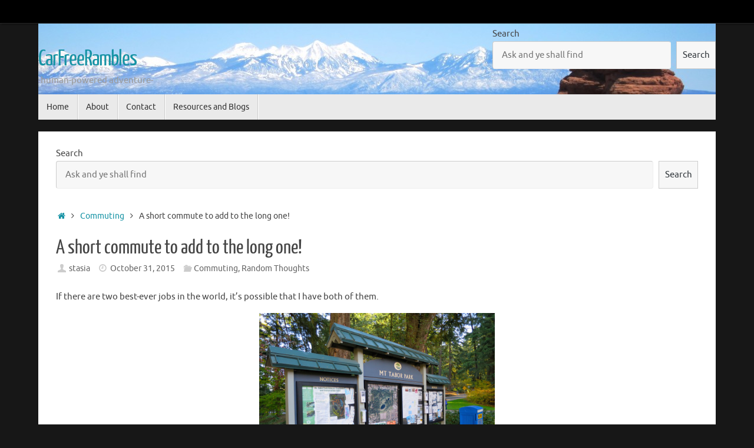

--- FILE ---
content_type: text/html; charset=UTF-8
request_url: https://www.carfreerambles.org/2015/10/a-short-commute-to-add-to-the-long-one/
body_size: 13363
content:
<!DOCTYPE html>
<html lang="en-US">
<head>
<meta name="viewport" content="width=device-width, user-scalable=no, initial-scale=1.0, minimum-scale=1.0, maximum-scale=1.0">
<meta http-equiv="Content-Type" content="text/html; charset=UTF-8" />
<link rel="profile" href="http://gmpg.org/xfn/11" />
<link rel="pingback" href="https://www.carfreerambles.org/xmlrpc.php" />
<title>A short commute to add to the long one! &#8211; CarFreeRambles</title>
<meta name='robots' content='max-image-preview:large' />
<link rel='dns-prefetch' href='//s.w.org' />
<link rel="alternate" type="application/rss+xml" title="CarFreeRambles &raquo; Feed" href="https://www.carfreerambles.org/feed/" />
<link rel="alternate" type="application/rss+xml" title="CarFreeRambles &raquo; Comments Feed" href="https://www.carfreerambles.org/comments/feed/" />
<link rel="alternate" type="application/rss+xml" title="CarFreeRambles &raquo; A short commute to add to the long one! Comments Feed" href="https://www.carfreerambles.org/2015/10/a-short-commute-to-add-to-the-long-one/feed/" />
<script type="text/javascript">
window._wpemojiSettings = {"baseUrl":"https:\/\/s.w.org\/images\/core\/emoji\/13.1.0\/72x72\/","ext":".png","svgUrl":"https:\/\/s.w.org\/images\/core\/emoji\/13.1.0\/svg\/","svgExt":".svg","source":{"concatemoji":"https:\/\/www.carfreerambles.org\/wp-includes\/js\/wp-emoji-release.min.js?ver=5.9.12"}};
/*! This file is auto-generated */
!function(e,a,t){var n,r,o,i=a.createElement("canvas"),p=i.getContext&&i.getContext("2d");function s(e,t){var a=String.fromCharCode;p.clearRect(0,0,i.width,i.height),p.fillText(a.apply(this,e),0,0);e=i.toDataURL();return p.clearRect(0,0,i.width,i.height),p.fillText(a.apply(this,t),0,0),e===i.toDataURL()}function c(e){var t=a.createElement("script");t.src=e,t.defer=t.type="text/javascript",a.getElementsByTagName("head")[0].appendChild(t)}for(o=Array("flag","emoji"),t.supports={everything:!0,everythingExceptFlag:!0},r=0;r<o.length;r++)t.supports[o[r]]=function(e){if(!p||!p.fillText)return!1;switch(p.textBaseline="top",p.font="600 32px Arial",e){case"flag":return s([127987,65039,8205,9895,65039],[127987,65039,8203,9895,65039])?!1:!s([55356,56826,55356,56819],[55356,56826,8203,55356,56819])&&!s([55356,57332,56128,56423,56128,56418,56128,56421,56128,56430,56128,56423,56128,56447],[55356,57332,8203,56128,56423,8203,56128,56418,8203,56128,56421,8203,56128,56430,8203,56128,56423,8203,56128,56447]);case"emoji":return!s([10084,65039,8205,55357,56613],[10084,65039,8203,55357,56613])}return!1}(o[r]),t.supports.everything=t.supports.everything&&t.supports[o[r]],"flag"!==o[r]&&(t.supports.everythingExceptFlag=t.supports.everythingExceptFlag&&t.supports[o[r]]);t.supports.everythingExceptFlag=t.supports.everythingExceptFlag&&!t.supports.flag,t.DOMReady=!1,t.readyCallback=function(){t.DOMReady=!0},t.supports.everything||(n=function(){t.readyCallback()},a.addEventListener?(a.addEventListener("DOMContentLoaded",n,!1),e.addEventListener("load",n,!1)):(e.attachEvent("onload",n),a.attachEvent("onreadystatechange",function(){"complete"===a.readyState&&t.readyCallback()})),(n=t.source||{}).concatemoji?c(n.concatemoji):n.wpemoji&&n.twemoji&&(c(n.twemoji),c(n.wpemoji)))}(window,document,window._wpemojiSettings);
</script>
<style type="text/css">
img.wp-smiley,
img.emoji {
	display: inline !important;
	border: none !important;
	box-shadow: none !important;
	height: 1em !important;
	width: 1em !important;
	margin: 0 0.07em !important;
	vertical-align: -0.1em !important;
	background: none !important;
	padding: 0 !important;
}
</style>
	<link rel='stylesheet' id='wp-block-library-css'  href='https://www.carfreerambles.org/wp-includes/css/dist/block-library/style.min.css?ver=5.9.12' type='text/css' media='all' />
<style id='global-styles-inline-css' type='text/css'>
body{--wp--preset--color--black: #000000;--wp--preset--color--cyan-bluish-gray: #abb8c3;--wp--preset--color--white: #ffffff;--wp--preset--color--pale-pink: #f78da7;--wp--preset--color--vivid-red: #cf2e2e;--wp--preset--color--luminous-vivid-orange: #ff6900;--wp--preset--color--luminous-vivid-amber: #fcb900;--wp--preset--color--light-green-cyan: #7bdcb5;--wp--preset--color--vivid-green-cyan: #00d084;--wp--preset--color--pale-cyan-blue: #8ed1fc;--wp--preset--color--vivid-cyan-blue: #0693e3;--wp--preset--color--vivid-purple: #9b51e0;--wp--preset--gradient--vivid-cyan-blue-to-vivid-purple: linear-gradient(135deg,rgba(6,147,227,1) 0%,rgb(155,81,224) 100%);--wp--preset--gradient--light-green-cyan-to-vivid-green-cyan: linear-gradient(135deg,rgb(122,220,180) 0%,rgb(0,208,130) 100%);--wp--preset--gradient--luminous-vivid-amber-to-luminous-vivid-orange: linear-gradient(135deg,rgba(252,185,0,1) 0%,rgba(255,105,0,1) 100%);--wp--preset--gradient--luminous-vivid-orange-to-vivid-red: linear-gradient(135deg,rgba(255,105,0,1) 0%,rgb(207,46,46) 100%);--wp--preset--gradient--very-light-gray-to-cyan-bluish-gray: linear-gradient(135deg,rgb(238,238,238) 0%,rgb(169,184,195) 100%);--wp--preset--gradient--cool-to-warm-spectrum: linear-gradient(135deg,rgb(74,234,220) 0%,rgb(151,120,209) 20%,rgb(207,42,186) 40%,rgb(238,44,130) 60%,rgb(251,105,98) 80%,rgb(254,248,76) 100%);--wp--preset--gradient--blush-light-purple: linear-gradient(135deg,rgb(255,206,236) 0%,rgb(152,150,240) 100%);--wp--preset--gradient--blush-bordeaux: linear-gradient(135deg,rgb(254,205,165) 0%,rgb(254,45,45) 50%,rgb(107,0,62) 100%);--wp--preset--gradient--luminous-dusk: linear-gradient(135deg,rgb(255,203,112) 0%,rgb(199,81,192) 50%,rgb(65,88,208) 100%);--wp--preset--gradient--pale-ocean: linear-gradient(135deg,rgb(255,245,203) 0%,rgb(182,227,212) 50%,rgb(51,167,181) 100%);--wp--preset--gradient--electric-grass: linear-gradient(135deg,rgb(202,248,128) 0%,rgb(113,206,126) 100%);--wp--preset--gradient--midnight: linear-gradient(135deg,rgb(2,3,129) 0%,rgb(40,116,252) 100%);--wp--preset--duotone--dark-grayscale: url('#wp-duotone-dark-grayscale');--wp--preset--duotone--grayscale: url('#wp-duotone-grayscale');--wp--preset--duotone--purple-yellow: url('#wp-duotone-purple-yellow');--wp--preset--duotone--blue-red: url('#wp-duotone-blue-red');--wp--preset--duotone--midnight: url('#wp-duotone-midnight');--wp--preset--duotone--magenta-yellow: url('#wp-duotone-magenta-yellow');--wp--preset--duotone--purple-green: url('#wp-duotone-purple-green');--wp--preset--duotone--blue-orange: url('#wp-duotone-blue-orange');--wp--preset--font-size--small: 13px;--wp--preset--font-size--medium: 20px;--wp--preset--font-size--large: 36px;--wp--preset--font-size--x-large: 42px;}.has-black-color{color: var(--wp--preset--color--black) !important;}.has-cyan-bluish-gray-color{color: var(--wp--preset--color--cyan-bluish-gray) !important;}.has-white-color{color: var(--wp--preset--color--white) !important;}.has-pale-pink-color{color: var(--wp--preset--color--pale-pink) !important;}.has-vivid-red-color{color: var(--wp--preset--color--vivid-red) !important;}.has-luminous-vivid-orange-color{color: var(--wp--preset--color--luminous-vivid-orange) !important;}.has-luminous-vivid-amber-color{color: var(--wp--preset--color--luminous-vivid-amber) !important;}.has-light-green-cyan-color{color: var(--wp--preset--color--light-green-cyan) !important;}.has-vivid-green-cyan-color{color: var(--wp--preset--color--vivid-green-cyan) !important;}.has-pale-cyan-blue-color{color: var(--wp--preset--color--pale-cyan-blue) !important;}.has-vivid-cyan-blue-color{color: var(--wp--preset--color--vivid-cyan-blue) !important;}.has-vivid-purple-color{color: var(--wp--preset--color--vivid-purple) !important;}.has-black-background-color{background-color: var(--wp--preset--color--black) !important;}.has-cyan-bluish-gray-background-color{background-color: var(--wp--preset--color--cyan-bluish-gray) !important;}.has-white-background-color{background-color: var(--wp--preset--color--white) !important;}.has-pale-pink-background-color{background-color: var(--wp--preset--color--pale-pink) !important;}.has-vivid-red-background-color{background-color: var(--wp--preset--color--vivid-red) !important;}.has-luminous-vivid-orange-background-color{background-color: var(--wp--preset--color--luminous-vivid-orange) !important;}.has-luminous-vivid-amber-background-color{background-color: var(--wp--preset--color--luminous-vivid-amber) !important;}.has-light-green-cyan-background-color{background-color: var(--wp--preset--color--light-green-cyan) !important;}.has-vivid-green-cyan-background-color{background-color: var(--wp--preset--color--vivid-green-cyan) !important;}.has-pale-cyan-blue-background-color{background-color: var(--wp--preset--color--pale-cyan-blue) !important;}.has-vivid-cyan-blue-background-color{background-color: var(--wp--preset--color--vivid-cyan-blue) !important;}.has-vivid-purple-background-color{background-color: var(--wp--preset--color--vivid-purple) !important;}.has-black-border-color{border-color: var(--wp--preset--color--black) !important;}.has-cyan-bluish-gray-border-color{border-color: var(--wp--preset--color--cyan-bluish-gray) !important;}.has-white-border-color{border-color: var(--wp--preset--color--white) !important;}.has-pale-pink-border-color{border-color: var(--wp--preset--color--pale-pink) !important;}.has-vivid-red-border-color{border-color: var(--wp--preset--color--vivid-red) !important;}.has-luminous-vivid-orange-border-color{border-color: var(--wp--preset--color--luminous-vivid-orange) !important;}.has-luminous-vivid-amber-border-color{border-color: var(--wp--preset--color--luminous-vivid-amber) !important;}.has-light-green-cyan-border-color{border-color: var(--wp--preset--color--light-green-cyan) !important;}.has-vivid-green-cyan-border-color{border-color: var(--wp--preset--color--vivid-green-cyan) !important;}.has-pale-cyan-blue-border-color{border-color: var(--wp--preset--color--pale-cyan-blue) !important;}.has-vivid-cyan-blue-border-color{border-color: var(--wp--preset--color--vivid-cyan-blue) !important;}.has-vivid-purple-border-color{border-color: var(--wp--preset--color--vivid-purple) !important;}.has-vivid-cyan-blue-to-vivid-purple-gradient-background{background: var(--wp--preset--gradient--vivid-cyan-blue-to-vivid-purple) !important;}.has-light-green-cyan-to-vivid-green-cyan-gradient-background{background: var(--wp--preset--gradient--light-green-cyan-to-vivid-green-cyan) !important;}.has-luminous-vivid-amber-to-luminous-vivid-orange-gradient-background{background: var(--wp--preset--gradient--luminous-vivid-amber-to-luminous-vivid-orange) !important;}.has-luminous-vivid-orange-to-vivid-red-gradient-background{background: var(--wp--preset--gradient--luminous-vivid-orange-to-vivid-red) !important;}.has-very-light-gray-to-cyan-bluish-gray-gradient-background{background: var(--wp--preset--gradient--very-light-gray-to-cyan-bluish-gray) !important;}.has-cool-to-warm-spectrum-gradient-background{background: var(--wp--preset--gradient--cool-to-warm-spectrum) !important;}.has-blush-light-purple-gradient-background{background: var(--wp--preset--gradient--blush-light-purple) !important;}.has-blush-bordeaux-gradient-background{background: var(--wp--preset--gradient--blush-bordeaux) !important;}.has-luminous-dusk-gradient-background{background: var(--wp--preset--gradient--luminous-dusk) !important;}.has-pale-ocean-gradient-background{background: var(--wp--preset--gradient--pale-ocean) !important;}.has-electric-grass-gradient-background{background: var(--wp--preset--gradient--electric-grass) !important;}.has-midnight-gradient-background{background: var(--wp--preset--gradient--midnight) !important;}.has-small-font-size{font-size: var(--wp--preset--font-size--small) !important;}.has-medium-font-size{font-size: var(--wp--preset--font-size--medium) !important;}.has-large-font-size{font-size: var(--wp--preset--font-size--large) !important;}.has-x-large-font-size{font-size: var(--wp--preset--font-size--x-large) !important;}
</style>
<link rel='stylesheet' id='email-subscribers-css'  href='https://www.carfreerambles.org/wp-content/plugins/email-subscribers/lite/public/css/email-subscribers-public.css?ver=5.9.14' type='text/css' media='all' />
<link rel='stylesheet' id='sscf-style-css'  href='https://www.carfreerambles.org/wp-content/plugins/super-simple-contact-form/sscf-style.css?ver=5.9.12' type='text/css' media='all' />
<link rel='stylesheet' id='tempera-fonts-css'  href='https://www.carfreerambles.org/wp-content/themes/tempera/fonts/fontfaces.css?ver=1.8.0' type='text/css' media='all' />
<link rel='stylesheet' id='tempera-style-css'  href='https://www.carfreerambles.org/wp-content/themes/tempera/style.css?ver=1.8.0' type='text/css' media='all' />
<style id='tempera-style-inline-css' type='text/css'>
#header, #main, #topbar-inner { max-width: 1150px; } #container.one-column { } #container.two-columns-right #secondary { width:250px; float:right; } #container.two-columns-right #content { width:calc(100% - 280px); float:left; } #container.two-columns-left #primary { width:250px; float:left; } #container.two-columns-left #content { width:calc(100% - 280px); float:right; } #container.three-columns-right .sidey { width:125px; float:left; } #container.three-columns-right #primary { margin-left:15px; margin-right:15px; } #container.three-columns-right #content { width: calc(100% - 280px); float:left;} #container.three-columns-left .sidey { width:125px; float:left; } #container.three-columns-left #secondary {margin-left:15px; margin-right:15px; } #container.three-columns-left #content { width: calc(100% - 280px); float:right; } #container.three-columns-sided .sidey { width:125px; float:left; } #container.three-columns-sided #secondary { float:right; } #container.three-columns-sided #content { width: calc(100% - 310px); float:right; margin: 0 155px 0 -1150px; } body { font-family: Ubuntu; } #content h1.entry-title a, #content h2.entry-title a, #content h1.entry-title , #content h2.entry-title { font-family: "Yanone Kaffeesatz Regular"; } .widget-title, .widget-title a { font-family: "Open Sans Light"; } .entry-content h1, .entry-content h2, .entry-content h3, .entry-content h4, .entry-content h5, .entry-content h6, #comments #reply-title, .nivo-caption h2, #front-text1 h2, #front-text2 h2, .column-header-image, .column-header-noimage { font-family: "Open Sans Light"; } #site-title span a { font-family: "Yanone Kaffeesatz Regular"; }; } #access ul li a, #access ul li a span { font-family: "Droid Sans"; } body { color: #444444; background-color: #171717 } a { color: #1693A5; } a:hover,.entry-meta span a:hover, .comments-link a:hover { color: #D6341D; } #header { ; } #site-title span a { color:#1693A5; } #site-description { color:#999999; } .socials a { background-color: #1693A5; } .socials .socials-hover { background-color: #D6341D; } /* Main menu top level */ #access a, #nav-toggle span, li.menu-main-search .searchform input[type="search"] { color: #333333; } li.menu-main-search .searchform input[type="search"] { background-color: #ffffff; border-left-color: #cccccc; } #access, #nav-toggle {background-color: #EAEAEA; } #access > .menu > ul > li > a > span { border-color: #cccccc; -webkit-box-shadow: 1px 0 0 #ffffff; box-shadow: 1px 0 0 #ffffff; } /*.rtl #access > .menu > ul > li > a > span { -webkit-box-shadow: -1px 0 0 #ffffff; box-shadow: -1px 0 0 #ffffff; } */ #access a:hover {background-color: #f7f7f7; } #access ul li.current_page_item > a, #access ul li.current-menu-item > a, #access ul li.current_page_ancestor > a, #access ul li.current-menu-ancestor > a { background-color: #f7f7f7; } /* Main menu Submenus */ #access > .menu > ul > li > ul:before {border-bottom-color:#2D2D2D;} #access ul ul ul li:first-child:before { border-right-color:#2D2D2D;} #access ul ul li { background-color:#2D2D2D; border-top-color:#3b3b3b; border-bottom-color:#222222} #access ul ul li a{color:#BBBBBB} #access ul ul li a:hover{background:#3b3b3b} #access ul ul li.current_page_item > a, #access ul ul li.current-menu-item > a, #access ul ul li.current_page_ancestor > a, #access ul ul li.current-menu-ancestor > a { background-color:#3b3b3b; } #topbar { background-color: #000000;border-bottom-color:#282828; box-shadow:3px 0 3px #000000; } .topmenu ul li a, .topmenu .searchsubmit { color: #CCCCCC; } .topmenu ul li a:hover, .topmenu .searchform input[type="search"] { color: #EEEEEE; border-bottom-color: rgba( 22,147,165, 0.5); } #main { background-color: #FFFFFF; } #author-info, #entry-author-info, #content .page-title { border-color: #1693A5; background: #F7F7F7; } #entry-author-info #author-avatar, #author-info #author-avatar { border-color: #EEEEEE; } .sidey .widget-container { color: #333333; ; } .sidey .widget-title { color: #666666; background-color: #F7F7F7;border-color:#cfcfcf;} .sidey .widget-container a {} .sidey .widget-container a:hover {} .entry-content h1, .entry-content h2, .entry-content h3, .entry-content h4, .entry-content h5, .entry-content h6 { color: #444444; } .sticky .entry-header {border-color:#1693A5 } .entry-title, .entry-title a { color: #444444; } .entry-title a:hover { color: #000000; } #content span.entry-format { color: #333333; background-color: #EAEAEA; } #footer { color: #AAAAAA; ; } #footer2 { color: #AAAAAA; background-color: #F7F7F7; } #footer a { ; } #footer a:hover { ; } #footer2 a, .footermenu ul li:after { ; } #footer2 a:hover { ; } #footer .widget-container { color: #333333; ; } #footer .widget-title { color: #666666; background-color: #F7F7F7;border-color:#cfcfcf } a.continue-reading-link, #cryout_ajax_more_trigger { color:#333333; background:#EAEAEA; border-bottom-color:#1693A5; } a.continue-reading-link:hover { border-bottom-color:#D6341D; } a.continue-reading-link i.crycon-right-dir {color:#1693A5} a.continue-reading-link:hover i.crycon-right-dir {color:#D6341D} .page-link a, .page-link > span > em {border-color:#CCCCCC} .columnmore a {background:#1693A5;color:#F7F7F7} .columnmore a:hover {background:#D6341D;} .button, #respond .form-submit input#submit, input[type="submit"], input[type="reset"] { background-color: #1693A5; } .button:hover, #respond .form-submit input#submit:hover { background-color: #D6341D; } .entry-content tr th, .entry-content thead th { color: #444444; } .entry-content table, .entry-content fieldset, .entry-content tr td, .entry-content tr th, .entry-content thead th { border-color: #CCCCCC; } .entry-content tr.even td { background-color: #F7F7F7 !important; } hr { border-color: #CCCCCC; } input[type="text"], input[type="password"], input[type="email"], textarea, select, input[type="color"],input[type="date"],input[type="datetime"],input[type="datetime-local"],input[type="month"],input[type="number"],input[type="range"], input[type="search"],input[type="tel"],input[type="time"],input[type="url"],input[type="week"] { background-color: #F7F7F7; border-color: #CCCCCC #EEEEEE #EEEEEE #CCCCCC; color: #444444; } input[type="submit"], input[type="reset"] { color: #FFFFFF; background-color: #1693A5; } input[type="text"]:hover, input[type="password"]:hover, input[type="email"]:hover, textarea:hover, input[type="color"]:hover, input[type="date"]:hover, input[type="datetime"]:hover, input[type="datetime-local"]:hover, input[type="month"]:hover, input[type="number"]:hover, input[type="range"]:hover, input[type="search"]:hover, input[type="tel"]:hover, input[type="time"]:hover, input[type="url"]:hover, input[type="week"]:hover { background-color: rgba(247,247,247,0.4); } .entry-content pre { border-color: #CCCCCC; border-bottom-color:#1693A5;} .entry-content code { background-color:#F7F7F7;} .entry-content blockquote { border-color: #EEEEEE; } abbr, acronym { border-color: #444444; } .comment-meta a { color: #444444; } #respond .form-allowed-tags { color: #999999; } .entry-meta .crycon-metas:before {color:#CCCCCC;} .entry-meta span a, .comments-link a, .entry-meta {color:#666666;} .entry-meta span a:hover, .comments-link a:hover {} .nav-next a:hover {} .nav-previous a:hover { } .pagination { border-color:#ededed;} .pagination span, .pagination a { background:#F7F7F7; border-left-color:#dddddd; border-right-color:#ffffff; } .pagination a:hover { background: #ffffff; } #searchform input[type="text"] {color:#999999;} .caption-accented .wp-caption { background-color:rgba(22,147,165,0.8); color:#FFFFFF} .tempera-image-one .entry-content img[class*='align'], .tempera-image-one .entry-summary img[class*='align'], .tempera-image-two .entry-content img[class*='align'], .tempera-image-two .entry-summary img[class*='align'], .tempera-image-one .entry-content [class*='wp-block'][class*='align'] img, .tempera-image-one .entry-summary [class*='wp-block'][class*='align'] img, .tempera-image-two .entry-content [class*='wp-block'][class*='align'] img, .tempera-image-two .entry-summary [class*='wp-block'][class*='align'] img { border-color:#1693A5;} html { font-size:15px; line-height:1.7; } .entry-content, .entry-summary, #frontpage blockquote { text-align:inherit; } .entry-content, .entry-summary, .widget-area { } #content h1.entry-title, #content h2.entry-title { font-size:34px ;} .widget-title, .widget-title a { font-size:18px ;} h1 { font-size: 2.526em; } h2 { font-size: 2.202em; } h3 { font-size: 1.878em; } h4 { font-size: 1.554em; } h5 { font-size: 1.23em; } h6 { font-size: 0.906em; } #site-title { font-size:38px ;} #access ul li a, li.menu-main-search .searchform input[type="search"] { font-size:14px ;} .nocomments, .nocomments2 {display:none;} #header-container > div { margin:40px 0 0 0px;} .entry-content p, .entry-content ul, .entry-content ol, .entry-content dd, .entry-content pre, .entry-content hr, .commentlist p { margin-bottom: 1.0em; } #toTop {background:#FFFFFF;margin-left:1300px;} #toTop:hover .crycon-back2top:before {color:#D6341D;} #main {margin-top:20px; } #forbottom {margin-left: 30px; margin-right: 30px;} #header-widget-area { width: 33%; } #branding { height:120px; } 
/* Tempera Custom CSS */
</style>
<link rel='stylesheet' id='nirvana-mobile-css'  href='https://www.carfreerambles.org/wp-content/themes/tempera/styles/style-mobile.css?ver=1.8.0' type='text/css' media='all' />
<script type='text/javascript' src='https://www.carfreerambles.org/wp-includes/js/jquery/jquery.min.js?ver=3.6.0' id='jquery-core-js'></script>
<script type='text/javascript' src='https://www.carfreerambles.org/wp-includes/js/jquery/jquery-migrate.min.js?ver=3.3.2' id='jquery-migrate-js'></script>
<link rel="https://api.w.org/" href="https://www.carfreerambles.org/wp-json/" /><link rel="alternate" type="application/json" href="https://www.carfreerambles.org/wp-json/wp/v2/posts/1666" /><link rel="EditURI" type="application/rsd+xml" title="RSD" href="https://www.carfreerambles.org/xmlrpc.php?rsd" />
<link rel="wlwmanifest" type="application/wlwmanifest+xml" href="https://www.carfreerambles.org/wp-includes/wlwmanifest.xml" /> 
<meta name="generator" content="WordPress 5.9.12" />
<link rel="canonical" href="https://www.carfreerambles.org/2015/10/a-short-commute-to-add-to-the-long-one/" />
<link rel='shortlink' href='https://www.carfreerambles.org/?p=1666' />
<link rel="alternate" type="application/json+oembed" href="https://www.carfreerambles.org/wp-json/oembed/1.0/embed?url=https%3A%2F%2Fwww.carfreerambles.org%2F2015%2F10%2Fa-short-commute-to-add-to-the-long-one%2F" />
<link rel="alternate" type="text/xml+oembed" href="https://www.carfreerambles.org/wp-json/oembed/1.0/embed?url=https%3A%2F%2Fwww.carfreerambles.org%2F2015%2F10%2Fa-short-commute-to-add-to-the-long-one%2F&#038;format=xml" />
		<script type="text/javascript">
			var _statcounter = _statcounter || [];
			_statcounter.push({"tags": {"author": "stasia"}});
		</script>
			<!--[if lt IE 9]>
	<script>
	document.createElement('header');
	document.createElement('nav');
	document.createElement('section');
	document.createElement('article');
	document.createElement('aside');
	document.createElement('footer');
	</script>
	<![endif]-->
	</head>
<body class="post-template-default single single-post postid-1666 single-format-standard tempera-image-one caption-dark tempera-comment-placeholders tempera-menu-left">

	<a class="skip-link screen-reader-text" href="#main" title="Skip to content"> Skip to content </a>
	<svg xmlns="http://www.w3.org/2000/svg" viewBox="0 0 0 0" width="0" height="0" focusable="false" role="none" style="visibility: hidden; position: absolute; left: -9999px; overflow: hidden;" ><defs><filter id="wp-duotone-dark-grayscale"><feColorMatrix color-interpolation-filters="sRGB" type="matrix" values=" .299 .587 .114 0 0 .299 .587 .114 0 0 .299 .587 .114 0 0 .299 .587 .114 0 0 " /><feComponentTransfer color-interpolation-filters="sRGB" ><feFuncR type="table" tableValues="0 0.49803921568627" /><feFuncG type="table" tableValues="0 0.49803921568627" /><feFuncB type="table" tableValues="0 0.49803921568627" /><feFuncA type="table" tableValues="1 1" /></feComponentTransfer><feComposite in2="SourceGraphic" operator="in" /></filter></defs></svg><svg xmlns="http://www.w3.org/2000/svg" viewBox="0 0 0 0" width="0" height="0" focusable="false" role="none" style="visibility: hidden; position: absolute; left: -9999px; overflow: hidden;" ><defs><filter id="wp-duotone-grayscale"><feColorMatrix color-interpolation-filters="sRGB" type="matrix" values=" .299 .587 .114 0 0 .299 .587 .114 0 0 .299 .587 .114 0 0 .299 .587 .114 0 0 " /><feComponentTransfer color-interpolation-filters="sRGB" ><feFuncR type="table" tableValues="0 1" /><feFuncG type="table" tableValues="0 1" /><feFuncB type="table" tableValues="0 1" /><feFuncA type="table" tableValues="1 1" /></feComponentTransfer><feComposite in2="SourceGraphic" operator="in" /></filter></defs></svg><svg xmlns="http://www.w3.org/2000/svg" viewBox="0 0 0 0" width="0" height="0" focusable="false" role="none" style="visibility: hidden; position: absolute; left: -9999px; overflow: hidden;" ><defs><filter id="wp-duotone-purple-yellow"><feColorMatrix color-interpolation-filters="sRGB" type="matrix" values=" .299 .587 .114 0 0 .299 .587 .114 0 0 .299 .587 .114 0 0 .299 .587 .114 0 0 " /><feComponentTransfer color-interpolation-filters="sRGB" ><feFuncR type="table" tableValues="0.54901960784314 0.98823529411765" /><feFuncG type="table" tableValues="0 1" /><feFuncB type="table" tableValues="0.71764705882353 0.25490196078431" /><feFuncA type="table" tableValues="1 1" /></feComponentTransfer><feComposite in2="SourceGraphic" operator="in" /></filter></defs></svg><svg xmlns="http://www.w3.org/2000/svg" viewBox="0 0 0 0" width="0" height="0" focusable="false" role="none" style="visibility: hidden; position: absolute; left: -9999px; overflow: hidden;" ><defs><filter id="wp-duotone-blue-red"><feColorMatrix color-interpolation-filters="sRGB" type="matrix" values=" .299 .587 .114 0 0 .299 .587 .114 0 0 .299 .587 .114 0 0 .299 .587 .114 0 0 " /><feComponentTransfer color-interpolation-filters="sRGB" ><feFuncR type="table" tableValues="0 1" /><feFuncG type="table" tableValues="0 0.27843137254902" /><feFuncB type="table" tableValues="0.5921568627451 0.27843137254902" /><feFuncA type="table" tableValues="1 1" /></feComponentTransfer><feComposite in2="SourceGraphic" operator="in" /></filter></defs></svg><svg xmlns="http://www.w3.org/2000/svg" viewBox="0 0 0 0" width="0" height="0" focusable="false" role="none" style="visibility: hidden; position: absolute; left: -9999px; overflow: hidden;" ><defs><filter id="wp-duotone-midnight"><feColorMatrix color-interpolation-filters="sRGB" type="matrix" values=" .299 .587 .114 0 0 .299 .587 .114 0 0 .299 .587 .114 0 0 .299 .587 .114 0 0 " /><feComponentTransfer color-interpolation-filters="sRGB" ><feFuncR type="table" tableValues="0 0" /><feFuncG type="table" tableValues="0 0.64705882352941" /><feFuncB type="table" tableValues="0 1" /><feFuncA type="table" tableValues="1 1" /></feComponentTransfer><feComposite in2="SourceGraphic" operator="in" /></filter></defs></svg><svg xmlns="http://www.w3.org/2000/svg" viewBox="0 0 0 0" width="0" height="0" focusable="false" role="none" style="visibility: hidden; position: absolute; left: -9999px; overflow: hidden;" ><defs><filter id="wp-duotone-magenta-yellow"><feColorMatrix color-interpolation-filters="sRGB" type="matrix" values=" .299 .587 .114 0 0 .299 .587 .114 0 0 .299 .587 .114 0 0 .299 .587 .114 0 0 " /><feComponentTransfer color-interpolation-filters="sRGB" ><feFuncR type="table" tableValues="0.78039215686275 1" /><feFuncG type="table" tableValues="0 0.94901960784314" /><feFuncB type="table" tableValues="0.35294117647059 0.47058823529412" /><feFuncA type="table" tableValues="1 1" /></feComponentTransfer><feComposite in2="SourceGraphic" operator="in" /></filter></defs></svg><svg xmlns="http://www.w3.org/2000/svg" viewBox="0 0 0 0" width="0" height="0" focusable="false" role="none" style="visibility: hidden; position: absolute; left: -9999px; overflow: hidden;" ><defs><filter id="wp-duotone-purple-green"><feColorMatrix color-interpolation-filters="sRGB" type="matrix" values=" .299 .587 .114 0 0 .299 .587 .114 0 0 .299 .587 .114 0 0 .299 .587 .114 0 0 " /><feComponentTransfer color-interpolation-filters="sRGB" ><feFuncR type="table" tableValues="0.65098039215686 0.40392156862745" /><feFuncG type="table" tableValues="0 1" /><feFuncB type="table" tableValues="0.44705882352941 0.4" /><feFuncA type="table" tableValues="1 1" /></feComponentTransfer><feComposite in2="SourceGraphic" operator="in" /></filter></defs></svg><svg xmlns="http://www.w3.org/2000/svg" viewBox="0 0 0 0" width="0" height="0" focusable="false" role="none" style="visibility: hidden; position: absolute; left: -9999px; overflow: hidden;" ><defs><filter id="wp-duotone-blue-orange"><feColorMatrix color-interpolation-filters="sRGB" type="matrix" values=" .299 .587 .114 0 0 .299 .587 .114 0 0 .299 .587 .114 0 0 .299 .587 .114 0 0 " /><feComponentTransfer color-interpolation-filters="sRGB" ><feFuncR type="table" tableValues="0.098039215686275 1" /><feFuncG type="table" tableValues="0 0.66274509803922" /><feFuncB type="table" tableValues="0.84705882352941 0.41960784313725" /><feFuncA type="table" tableValues="1 1" /></feComponentTransfer><feComposite in2="SourceGraphic" operator="in" /></filter></defs></svg>
<div id="wrapper" class="hfeed">
<div id="topbar" ><div id="topbar-inner">  </div></div>

<div id="header-full">
	<header id="header">
		<div id="masthead">
			<div id="branding" role="banner" >
				<img id="bg_image" alt="CarFreeRambles" title="CarFreeRambles" src="https://www.carfreerambles.org/wp-content/uploads/2014/08/cropped-IMG_4297-e1407105925706.jpg"  />	<div id="header-container">
	<div><div id="site-title"><span> <a href="https://www.carfreerambles.org/" title="CarFreeRambles" rel="home">CarFreeRambles</a> </span></div><div id="site-description" >-human-powered adventure-</div></div></div>						<div id="header-widget-area">
			<ul class="yoyo">
				<li id="block-4" class="widget-container widget_block widget_search"><form role="search" method="get" action="https://www.carfreerambles.org/" class="wp-block-search__button-outside wp-block-search__text-button wp-block-search"><label for="wp-block-search__input-1" class="wp-block-search__label">Search</label><div class="wp-block-search__inside-wrapper " ><input type="search" id="wp-block-search__input-1" class="wp-block-search__input " name="s" value="" placeholder="Ask and ye shall find"  required /><button type="submit" class="wp-block-search__button  "  >Search</button></div></form></li>			</ul>
		</div>
					<div style="clear:both;"></div>
			</div><!-- #branding -->
			<button id="nav-toggle"><span>&nbsp;</span></button>
			<nav id="access" class="jssafe" role="navigation">
					<div class="skip-link screen-reader-text"><a href="#content" title="Skip to content">
		Skip to content	</a></div>
	<div id="prime_nav" class="menu"><ul>
<li ><a href="https://www.carfreerambles.org/"><span>Home</span></a></li><li class="page_item page-item-2"><a href="https://www.carfreerambles.org/about/"><span>About</span></a></li>
<li class="page_item page-item-6"><a href="https://www.carfreerambles.org/contact/"><span>Contact</span></a></li>
<li class="page_item page-item-1300"><a href="https://www.carfreerambles.org/resources-and-blogs/"><span>Resources and Blogs</span></a></li>
</ul></div>
			</nav><!-- #access -->
		</div><!-- #masthead -->
	</header><!-- #header -->
</div><!-- #header-full -->

<div style="clear:both;height:0;"> </div>

<div id="main" class="main">
		<div id="toTop"><i class="crycon-back2top"></i> </div>	<div  id="forbottom" >
		
		<div style="clear:both;"> </div>

		
		<section id="container" class="one-column">
			<div id="content" role="main">
					<ul class="yoyo">
			<li id="block-2" class="widget-container widget_block widget_search"><form role="search" method="get" action="https://www.carfreerambles.org/" class="wp-block-search__button-outside wp-block-search__text-button wp-block-search"><label for="wp-block-search__input-2" class="wp-block-search__label">Search</label><div class="wp-block-search__inside-wrapper " ><input type="search" id="wp-block-search__input-2" class="wp-block-search__input " name="s" value="" placeholder="Ask and ye shall find"  required /><button type="submit" class="wp-block-search__button  "  >Search</button></div></form></li>		</ul>
	<div class="breadcrumbs"><a href="https://www.carfreerambles.org"><i class="crycon-homebread"></i><span class="screen-reader-text">Home</span></a><i class="crycon-angle-right"></i> <a href="https://www.carfreerambles.org/category/commuting-2/">Commuting</a> <i class="crycon-angle-right"></i> <span class="current">A short commute to add to the long one!</span></div><!--breadcrumbs-->

				<div id="post-1666" class="post-1666 post type-post status-publish format-standard hentry category-commuting-2 category-random-thoughts">
					<h1 class="entry-title">A short commute to add to the long one!</h1>
										<div class="entry-meta">
						<span class="author vcard" ><i class="crycon-author crycon-metas" title="Author "></i>
					<a class="url fn n" rel="author" href="https://www.carfreerambles.org/author/stasia/" title="View all posts by stasia">stasia</a></span><span><i class="crycon-time crycon-metas" title="Date"></i>
				<time class="onDate date published" datetime="2015-10-31T15:15:33-08:00">
					<a href="https://www.carfreerambles.org/2015/10/a-short-commute-to-add-to-the-long-one/" rel="bookmark">October 31, 2015</a>
				</time>
			   </span><time class="updated"  datetime="2015-10-31T15:15:33-08:00">October 31, 2015</time><span class="bl_categ"><i class="crycon-folder-open crycon-metas" title="Categories"></i><a href="https://www.carfreerambles.org/category/commuting-2/" rel="tag">Commuting</a>, <a href="https://www.carfreerambles.org/category/random-thoughts/" rel="tag">Random Thoughts</a></span> 					</div><!-- .entry-meta -->

					<div class="entry-content">
						<p>If there are two best-ever jobs in the world, it&#8217;s possible that I have both of them.</p>
<p style="text-align: center;"><a href="http://www.carfreerambles.org/wp-content/uploads/2015/10/IMG_2487.jpg" target="_blank"><img class="aligncenter wp-image-1667" src="http://www.carfreerambles.org/wp-content/uploads/2015/10/IMG_2487-1024x768.jpg" alt="Mt Tabor" width="400" height="300" srcset="https://www.carfreerambles.org/wp-content/uploads/2015/10/IMG_2487-1024x768.jpg 1024w, https://www.carfreerambles.org/wp-content/uploads/2015/10/IMG_2487-300x225.jpg 300w, https://www.carfreerambles.org/wp-content/uploads/2015/10/IMG_2487-200x150.jpg 200w, https://www.carfreerambles.org/wp-content/uploads/2015/10/IMG_2487-150x113.jpg 150w" sizes="(max-width: 400px) 100vw, 400px" /></a><em>(Mt Tabor! One of my favorite places ever!)</em></p>
<p>That&#8217;s right. Today I started a second job, this time with a 10-minute bike commute, a full more-than-hour shorter than the commute for my other best job in the world.</p>
<p>It&#8217;s pretty sweet, being able to leave the house 15 minutes before you have to be at work. I&#8217;ve never really had that before &#8212; nor have I ever really wanted it necessarily, since I see a ride to and from work not only as a good chance to get outside and get some exercise, but also as the best possible way to protect reflective space between work and home. But I can see the appeal of a short ride, too. I think I&#8217;ll like having both in my life.</p>
<p style="text-align: center;"><a href="http://www.carfreerambles.org/wp-content/uploads/2015/10/IMG_2617.jpg" target="_blank"><img loading="lazy" class="aligncenter wp-image-1669" src="http://www.carfreerambles.org/wp-content/uploads/2015/10/IMG_2617-768x1024.jpg" alt="Mt Tabor mushrooms" width="350" height="467" srcset="https://www.carfreerambles.org/wp-content/uploads/2015/10/IMG_2617-768x1024.jpg 768w, https://www.carfreerambles.org/wp-content/uploads/2015/10/IMG_2617-225x300.jpg 225w, https://www.carfreerambles.org/wp-content/uploads/2015/10/IMG_2617-113x150.jpg 113w" sizes="(max-width: 350px) 100vw, 350px" /></a><em>(plus, it&#8217;s sweet to have a work site I can go back to on a very short whim, say, if I want to further scope out some instance of nature nerdery)</em></p>
<p>Another advantage of a close-in commute today was that after working this morning I still had enough time to make it over to the <a href="http://hollywoodfarmersmarket.org/" target="_blank">Hollywood Farmers Market</a>, one of the most wholesome places in the world. I&#8217;ve spent enough time there over the years that I always see people I know, and even though I wasn&#8217;t volunteering today many of the amazing vendors still gave me the discount they do when I am.</p>
<p>And even with work and socializing and procuring fresh veggies for the week, I was still able to make it home in time for (late) lunch, and before the monsoon.</p>
<p>Is it even possible to cram one little life so full of goodwill and community? Is it even fair?</p>
<p>I&#8217;m feeling so fricken grateful these days. It&#8217;s like all the stars in all the universes have aligned to put me here, now, doing things that feel important and community-building and valuable &#8212; work with people in the real world, work that has tangible impact and tangible good, work that is <em>worth doing.</em>Â  I say it a lot, and I&#8217;m sure it gets annoying, but I really do feel like the luckiest lady in the world, and I&#8217;m so grateful for all the amazing things the world has to offer. Gosh.</p>
											</div><!-- .entry-content -->


					<footer class="entry-meta">
						<span class="bl_bookmark"><i class="crycon-bookmark crycon-metas" title=" Bookmark the permalink"></i> <a href="https://www.carfreerambles.org/2015/10/a-short-commute-to-add-to-the-long-one/" title="Permalink to A short commute to add to the long one!" rel="bookmark"> Bookmark</a>.</span>											</footer><!-- .entry-meta -->
				</div><!-- #post-## -->

				<div id="nav-below" class="navigation">
					<div class="nav-previous"><a href="https://www.carfreerambles.org/2015/10/thanks-noaa/" rel="prev"><i class="meta-nav-prev"></i> Thanks, NOAA!!</a></div>
					<div class="nav-next"><a href="https://www.carfreerambles.org/2015/11/tales-from-the-springwater-trail/" rel="next">Tales from the (Springwater) Trail <i class="meta-nav-next"></i></a></div>
				</div><!-- #nav-below -->

				 <div id="comments" class=""> 			<h3 id="comments-title"><i class="crycon-replies" ></i>
				2 Comments:			</h3>
	<ol class="commentlist">
			<li class="comment even thread-even depth-1" id="li-comment-91009">
		<div id="comment-91009">
		<div class="comment-author vcard">
			<div class='avatar-container' ><img alt='' src='https://secure.gravatar.com/avatar/ae2a926e7e751c241a50ad62b9c5e0d7?s=60&#038;d=mm&#038;r=g' srcset='https://secure.gravatar.com/avatar/ae2a926e7e751c241a50ad62b9c5e0d7?s=120&#038;d=mm&#038;r=g 2x' class='avatar avatar-60 photo' height='60' width='60' loading='lazy'/></div>			<div class="comment-details">
				<cite class="fn"><a href='http://carfreerambles.org' rel='external nofollow ugc' class='url'>Monika Savic</a></cite> 				<div class="comment-meta commentmetadata">
					<a href="https://www.carfreerambles.org/2015/10/a-short-commute-to-add-to-the-long-one/#comment-91009">
					November 1, 2015 at 7:18 pm</a>				</div><!-- .comment-meta .commentmetadata -->
			</div> <!-- .comment-details -->
		</div><!-- .comment-author .vcard -->

		<div class="comment-body">
					
			<p>Congratulations on your new job, and how sweet to be so near your home.  Sometimes the planets really are aligned, and good things happen to wonderful people.  Happy cycling! :-)</p>
			<div class="reply">
				<a rel='nofollow' class='comment-reply-link' href='https://www.carfreerambles.org/2015/10/a-short-commute-to-add-to-the-long-one/?replytocom=91009#respond' data-commentid="91009" data-postid="1666" data-belowelement="comment-91009" data-respondelement="respond" data-replyto="Reply to Monika Savic" aria-label='Reply to Monika Savic'><i class="crycon-reply"></i>Reply</a>			</div><!-- .reply -->
		</div>

	</div><!-- #comment-##  -->

	<ul class="children">
	<li class="comment byuser comment-author-stasia bypostauthor odd alt depth-2" id="li-comment-91143">
		<div id="comment-91143">
		<div class="comment-author vcard">
			<div class='avatar-container' ><img alt='' src='https://secure.gravatar.com/avatar/b05e790f5821ccca25765e3256552ca1?s=60&#038;d=mm&#038;r=g' srcset='https://secure.gravatar.com/avatar/b05e790f5821ccca25765e3256552ca1?s=120&#038;d=mm&#038;r=g 2x' class='avatar avatar-60 photo' height='60' width='60' loading='lazy'/></div>			<div class="comment-details">
				<cite class="fn">stasia</cite> 				<div class="comment-meta commentmetadata">
					<a href="https://www.carfreerambles.org/2015/10/a-short-commute-to-add-to-the-long-one/#comment-91143">
					November 4, 2015 at 9:17 pm</a>				</div><!-- .comment-meta .commentmetadata -->
			</div> <!-- .comment-details -->
		</div><!-- .comment-author .vcard -->

		<div class="comment-body">
					
			<p>Thank you! :)</p>
			<div class="reply">
				<a rel='nofollow' class='comment-reply-link' href='https://www.carfreerambles.org/2015/10/a-short-commute-to-add-to-the-long-one/?replytocom=91143#respond' data-commentid="91143" data-postid="1666" data-belowelement="comment-91143" data-respondelement="respond" data-replyto="Reply to stasia" aria-label='Reply to stasia'><i class="crycon-reply"></i>Reply</a>			</div><!-- .reply -->
		</div>

	</div><!-- #comment-##  -->

	</li><!-- #comment-## -->
</ul><!-- .children -->
</li><!-- #comment-## -->
	</ol>
		<div id="respond" class="comment-respond">
		<h3 id="reply-title" class="comment-reply-title">Leave a Reply <small><a rel="nofollow" id="cancel-comment-reply-link" href="/2015/10/a-short-commute-to-add-to-the-long-one/#respond" style="display:none;">Cancel reply</a></small></h3><form action="https://www.carfreerambles.org/wp-comments-post.php" method="post" id="commentform" class="comment-form"><p class="comment-notes"><span id="email-notes">Your email address will not be published.</span> <span class="required-field-message" aria-hidden="true">Required fields are marked <span class="required" aria-hidden="true">*</span></span></p><p class="comment-form-comment"><label for="comment">Comment</label><textarea placeholder="Comment" id="comment" name="comment" cols="45" rows="8" aria-required="true"></textarea></p><p class="comment-form-author"><label for="author">Name<span class="required">*</span></label> <input id="author" placeholder="Name" name="author" type="text" value="" size="30" maxlength="245" aria-required='true' /></p>
<p class="comment-form-email"><label for="email">Email<span class="required">*</span></label> <input id="email" placeholder="Email" name="email" type="email" value="" size="30"  maxlength="100" aria-describedby="email-notes" aria-required='true' /></p>
<p class="comment-form-url"><label for="url">Website</label><input id="url" placeholder="Website" name="url" type="url" value="" size="30" maxlength="200" /></p>
<p class="comment-form-cookies-consent"><input id="wp-comment-cookies-consent" name="wp-comment-cookies-consent" type="checkbox" value="yes" /><label for="wp-comment-cookies-consent">Save my name, email, and site URL in my browser for next time I post a comment.</label></p>
<p class="form-submit"><input name="submit" type="submit" id="submit" class="submit" value="Post Comment" /> <input type='hidden' name='comment_post_ID' value='1666' id='comment_post_ID' />
<input type='hidden' name='comment_parent' id='comment_parent' value='0' />
</p><p style="display: none;"><input type="hidden" id="akismet_comment_nonce" name="akismet_comment_nonce" value="5522ed9fdd" /></p><p style="display: none !important;" class="akismet-fields-container" data-prefix="ak_"><label>&#916;<textarea name="ak_hp_textarea" cols="45" rows="8" maxlength="100"></textarea></label><input type="hidden" id="ak_js_1" name="ak_js" value="139"/><script>document.getElementById( "ak_js_1" ).setAttribute( "value", ( new Date() ).getTime() );</script></p></form>	</div><!-- #respond -->
	</div><!-- #comments -->


					<ul class="yoyo">
			
		<li id="recent-posts-4" class="widget-container widget_recent_entries">
		<h3 class="widget-title">Recent Posts</h3>
		<ul>
											<li>
					<a href="https://www.carfreerambles.org/2026/01/happy-2026/">Happy 2026!</a>
									</li>
											<li>
					<a href="https://www.carfreerambles.org/2025/10/100-miles-a-week/">100 miles a week!</a>
									</li>
											<li>
					<a href="https://www.carfreerambles.org/2025/10/awww-portland/">Awww Portland <3</a>
									</li>
											<li>
					<a href="https://www.carfreerambles.org/2025/09/alpine-lakes-wilderness-a-solo-bike-to-backpack-adventure/">Alpine Lakes Wilderness: a solo bike-to-backpack adventure:)</a>
									</li>
											<li>
					<a href="https://www.carfreerambles.org/2025/08/on-being-slow/">On being slow</a>
									</li>
					</ul>

		</li>		</ul>
				</div><!-- #content -->
			</section><!-- #container -->

	<div style="clear:both;"></div>
	</div> <!-- #forbottom -->


	<footer id="footer" role="contentinfo">
		<div id="colophon">
		
			

			<div id="footer-widget-area"  role="complementary"  class="footertwo" >

				<div id="first" class="widget-area">
					<ul class="xoxo">
						<li id="categories-4" class="widget-container widget_categories"><h3 class="widget-title">The Big Picture</h3>
			<ul>
					<li class="cat-item cat-item-113"><a href="https://www.carfreerambles.org/category/bigger-adventures/" title="Bigger adventures needing more than a weekend away from Portland">Bigger Adventures</a>
</li>
	<li class="cat-item cat-item-116"><a href="https://www.carfreerambles.org/category/bike-programs/" title="Different, awesome, sometimes institutionalized things that happen around bikiness">Bike Programs</a>
</li>
	<li class="cat-item cat-item-120"><a href="https://www.carfreerambles.org/category/commuting-2/" title="Thoughts about commuting by bike">Commuting</a>
</li>
	<li class="cat-item cat-item-126"><a href="https://www.carfreerambles.org/category/favorites/" title="a collection of favorite posts">Favorites</a>
</li>
	<li class="cat-item cat-item-121"><a href="https://www.carfreerambles.org/category/fitness-2/" title="Biking (or running, or walking, or other carfree pursuits) for fitness and fun!">Fitness</a>
</li>
	<li class="cat-item cat-item-118"><a href="https://www.carfreerambles.org/category/great-ideas-2/" title="Great ideas for bikes, bike gear, or anything else!">Great Ideas</a>
</li>
	<li class="cat-item cat-item-128"><a href="https://www.carfreerambles.org/category/infrastructure/">Infrastructure</a>
</li>
	<li class="cat-item cat-item-112"><a href="https://www.carfreerambles.org/category/local-camping/" title="Ideas for camping within a day&#039;s ride from Portland">Local Camping</a>
</li>
	<li class="cat-item cat-item-115"><a href="https://www.carfreerambles.org/category/materials-and-gear/" title="The stuff that gets you places">Materials and Gear</a>
</li>
	<li class="cat-item cat-item-127"><a href="https://www.carfreerambles.org/category/non-bike-specific-car-free-rambles/" title="Car-free adventures that don&#039;t necessarily depend on a bike">Non-bike-specific Car-free Rambles</a>
</li>
	<li class="cat-item cat-item-7"><a href="https://www.carfreerambles.org/category/portland/" title="Daily biking in Portland">Portland</a>
</li>
	<li class="cat-item cat-item-122"><a href="https://www.carfreerambles.org/category/random-thoughts/">Random Thoughts</a>
</li>
	<li class="cat-item cat-item-117"><a href="https://www.carfreerambles.org/category/rides-and-randonnees/" title="Good rides in and around Portland. Or just good riding adventures, sometimes with the Oregon Randonneurs">Rides and Randonnees</a>
</li>
	<li class="cat-item cat-item-119"><a href="https://www.carfreerambles.org/category/road-etiquette/" title="Being nice to each other as we share common space">Road Etiquette</a>
</li>
	<li class="cat-item cat-item-129"><a href="https://www.carfreerambles.org/category/solo-travel/">Solo Travel</a>
</li>
	<li class="cat-item cat-item-131"><a href="https://www.carfreerambles.org/category/tales-from-the-trail/" title="Thoughts about a commute along the I-205 path and Springwater Corridor">Tales from the Trail</a>
</li>
	<li class="cat-item cat-item-124"><a href="https://www.carfreerambles.org/category/things-you-might-see-while-biking/" title="A collection of fun things seen while biking around">Things You Might See While Biking</a>
</li>
	<li class="cat-item cat-item-1"><a href="https://www.carfreerambles.org/category/uncategorized/">Uncategorized</a>
</li>
	<li class="cat-item cat-item-123"><a href="https://www.carfreerambles.org/category/weather-2/">Weather</a>
</li>
			</ul>

			</li>					</ul>
				</div><!-- #first .widget-area -->

				<div id="second" class="widget-area">
					<ul class="xoxo">
						<li id="email-subscribers-form-3" class="widget-container widget_email-subscribers-form"><div class="emaillist" id="es_form_f1-n1"><form action="/2015/10/a-short-commute-to-add-to-the-long-one/#es_form_f1-n1" method="post" class="es_subscription_form es_shortcode_form  es_ajax_subscription_form" id="es_subscription_form_69707531ef984" data-source="ig-es" data-form-id="1"><div class="es-field-wrap"><label>Name<br /><input type="text" name="esfpx_name" class="ig_es_form_field_name" placeholder="" value="" /></label></div><div class="es-field-wrap ig-es-form-field"><label class="es-field-label">Email*<br /><input class="es_required_field es_txt_email ig_es_form_field_email ig-es-form-input" type="email" name="esfpx_email" value="" placeholder="" required="required" /></label></div><input type="hidden" name="esfpx_lists[]" value="8b701586370b" /><input type="hidden" name="esfpx_form_id" value="1" /><input type="hidden" name="es" value="subscribe" />
			<input type="hidden" name="esfpx_es_form_identifier" value="f1-n1" />
			<input type="hidden" name="esfpx_es_email_page" value="1666" />
			<input type="hidden" name="esfpx_es_email_page_url" value="https://www.carfreerambles.org/2015/10/a-short-commute-to-add-to-the-long-one/" />
			<input type="hidden" name="esfpx_status" value="Unconfirmed" />
			<input type="hidden" name="esfpx_es-subscribe" id="es-subscribe-69707531ef984" value="1f9cfa809b" />
			<label style="position:absolute;top:-99999px;left:-99999px;z-index:-99;" aria-hidden="true"><span hidden>Please leave this field empty.</span><input type="email" name="esfpx_es_hp_email" class="es_required_field" tabindex="-1" autocomplete="-1" value="" /></label><input type="submit" name="submit" class="es_subscription_form_submit es_submit_button es_textbox_button" id="es_subscription_form_submit_69707531ef984" value="Subscribe" /><span class="es_spinner_image" id="spinner-image"><img src="https://www.carfreerambles.org/wp-content/plugins/email-subscribers/lite/public/images/spinner.gif" alt="Loading" /></span></form><span class="es_subscription_message " id="es_subscription_message_69707531ef984" role="alert"></span></div></li>					</ul>
				</div><!-- #second .widget-area -->


			</div><!-- #footer-widget-area -->
			
		</div><!-- #colophon -->

		<div id="footer2">
		
			<div id="site-copyright">Sit down and stay a while! :)</div><nav class="footermenu"><ul id="menu-the-big-picture" class="menu"><li id="menu-item-1227" class="menu-item menu-item-type-taxonomy menu-item-object-category menu-item-1227"><a href="https://www.carfreerambles.org/category/bigger-adventures/">Bigger Adventures</a></li>
<li id="menu-item-1228" class="menu-item menu-item-type-taxonomy menu-item-object-category menu-item-1228"><a href="https://www.carfreerambles.org/category/portland/">Portland</a></li>
<li id="menu-item-1229" class="menu-item menu-item-type-taxonomy menu-item-object-category current-post-ancestor current-menu-parent current-post-parent menu-item-1229"><a href="https://www.carfreerambles.org/category/random-thoughts/">Random Thoughts</a></li>
<li id="menu-item-1230" class="menu-item menu-item-type-taxonomy menu-item-object-category menu-item-1230"><a href="https://www.carfreerambles.org/category/rides-and-randonnees/">Rides and Randonnees</a></li>
<li id="menu-item-1231" class="menu-item menu-item-type-taxonomy menu-item-object-category menu-item-1231"><a href="https://www.carfreerambles.org/category/materials-and-gear/">Materials and Gear</a></li>
<li id="menu-item-1232" class="menu-item menu-item-type-taxonomy menu-item-object-category menu-item-1232"><a href="https://www.carfreerambles.org/category/bike-programs/">Bike Programs</a></li>
<li id="menu-item-1233" class="menu-item menu-item-type-taxonomy menu-item-object-category menu-item-1233"><a href="https://www.carfreerambles.org/category/things-you-might-see-while-biking/">Things You Might See While Biking</a></li>
<li id="menu-item-1234" class="menu-item menu-item-type-taxonomy menu-item-object-category menu-item-1234"><a href="https://www.carfreerambles.org/category/favorites/">Favorites</a></li>
<li id="menu-item-1236" class="menu-item menu-item-type-taxonomy menu-item-object-category current-post-ancestor current-menu-parent current-post-parent menu-item-1236"><a href="https://www.carfreerambles.org/category/commuting-2/">Commuting</a></li>
</ul></nav>	<span style="display:block;float:right;text-align:right;padding:0 20px 5px;font-size:.9em;">
	Powered by <a target="_blank" href="http://www.cryoutcreations.eu" title="Tempera Theme by Cryout Creations">Tempera</a> &amp; <a target="_blank" href="http://wordpress.org/"
			title="Semantic Personal Publishing Platform">  WordPress.		</a>
	</span><!-- #site-info -->
				
		</div><!-- #footer2 -->

	</footer><!-- #footer -->

	</div><!-- #main -->
</div><!-- #wrapper -->


		<!-- Start of StatCounter Code -->
		<script>
			<!--
			var sc_project=6530493;
			var sc_security="8bbc1d9e";
					</script>
        <script type="text/javascript" src="https://www.statcounter.com/counter/counter.js" async></script>
		<noscript><div class="statcounter"><a title="web analytics" href="https://statcounter.com/"><img class="statcounter" src="https://c.statcounter.com/6530493/0/8bbc1d9e/0/" alt="web analytics" /></a></div></noscript>
		<!-- End of StatCounter Code -->
		<script type='text/javascript' id='email-subscribers-js-extra'>
/* <![CDATA[ */
var es_data = {"messages":{"es_empty_email_notice":"Please enter email address","es_rate_limit_notice":"You need to wait for some time before subscribing again","es_single_optin_success_message":"Successfully Subscribed.","es_email_exists_notice":"Email Address already exists!","es_unexpected_error_notice":"Oops.. Unexpected error occurred.","es_invalid_email_notice":"Invalid email address","es_try_later_notice":"Please try after some time"},"es_ajax_url":"https:\/\/www.carfreerambles.org\/wp-admin\/admin-ajax.php"};
/* ]]> */
</script>
<script type='text/javascript' src='https://www.carfreerambles.org/wp-content/plugins/email-subscribers/lite/public/js/email-subscribers-public.js?ver=5.9.14' id='email-subscribers-js'></script>
<script type='text/javascript' id='tempera-frontend-js-extra'>
/* <![CDATA[ */
var tempera_settings = {"mobile":"1","fitvids":"1","contentwidth":"900"};
/* ]]> */
</script>
<script type='text/javascript' src='https://www.carfreerambles.org/wp-content/themes/tempera/js/frontend.js?ver=1.8.0' id='tempera-frontend-js'></script>
<script type='text/javascript' src='https://www.carfreerambles.org/wp-includes/js/comment-reply.min.js?ver=5.9.12' id='comment-reply-js'></script>
<script type='text/javascript' src='https://www.carfreerambles.org/wp-content/plugins/page-links-to/dist/new-tab.js?ver=3.3.7' id='page-links-to-js'></script>
<script defer type='text/javascript' src='https://www.carfreerambles.org/wp-content/plugins/akismet/_inc/akismet-frontend.js?ver=1762973402' id='akismet-frontend-js'></script>
	<script type="text/javascript">
	var cryout_global_content_width = 900;
	var cryout_toTop_offset = 1150;
			</script> 
</body>
</html>
